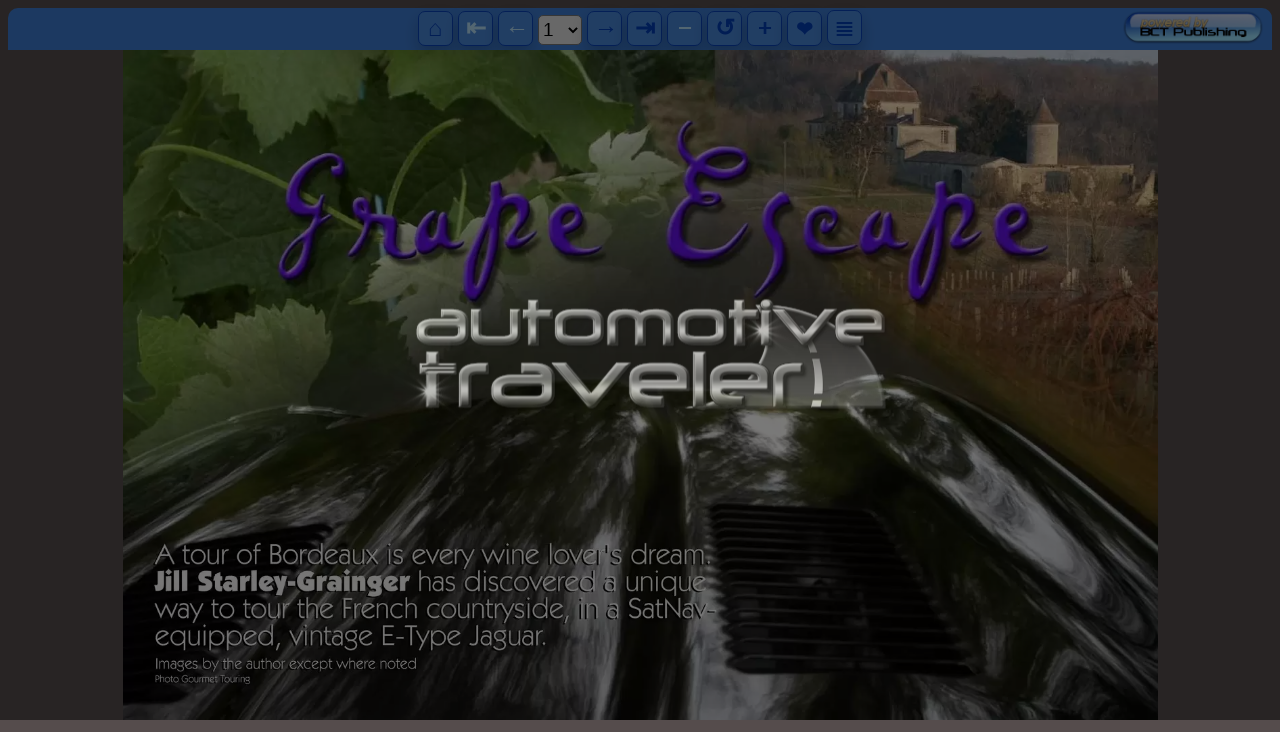

--- FILE ---
content_type: text/html; charset=UTF-8
request_url: https://automotivetraveler.com/magazine/viewer.php?path=2011/04/Grape_Escape
body_size: 1586
content:
<!DOCTYPE html><html><head><meta charset="UTF-8"><meta name="viewport" 
    content="width=device-width, initial-scale=1.0"><title>Automotive Traveler Magazine: 2011 04 Grape Escape Page 1</title><link rel="stylesheet" href="css/viewer-min.css?v=2101101421"><link href="../favicon.ico" rel="shortcut icon" type="image/x-icon"><script src="js/jquery-3.5.1.min.js"></script>    <!-- Global site tag (gtag.js) - Google Analytics -->
    <script async src="https://www.googletagmanager.com/gtag/js?id=G-W9RHGCGH5R"></script>
    <script>
      window.dataLayer = window.dataLayer || [];
      function gtag(){dataLayer.push(arguments);}
      gtag('js', new Date());
    
      gtag('config', 'G-W9RHGCGH5R', {cookie_flags: 'SameSite=None;Secure'});
    </script>
    <script src="js/viewer-min.js?v=2101101421"></script></head><body><div id="wrapper"><div><input type="hidden" name="datatag" id="datatag" data-acc="2" data-continued="" data-totalpages="12" data-pathtofiles="2011/04/Grape_Escape" data-currentpage="1" data-preview="0" data-logo="true"></div><div id="toolbar"><div id="tools"><div id="back" 
    class="toolbar-div"><a href="https://automotivetraveler.com"><button class="tool">
    <span class="home">&#8962;</span></button></a></div><div id="pages" 
    class="toolbar-div"><button class="tool hide-on-mobile" disabled><span 
        class="beginning">&larrb;</span></button><button class="tool" 
        disabled><span class="back">&#8592;</span></button><select id="pageno"><option value="1" selected="selected">1</option><option value="2">2</option><option value="3">3</option><option value="4">4</option><option value="5">5</option><option value="6">6</option><option value="7">7</option><option value="8">8</option><option value="9">9</option><option value="10">10</option><option value="11">11</option><option value="12">12</option></select><a id="pageforward" href="viewer.php?path=2011/04/Grape_Escape&amp;page=2"><button class="tool"><span class="forward">&#8594;</span>
            </button></a><a href="viewer.php?path=2011/04/Grape_Escape&amp;page=12"><button class="tool hide-on-mobile"><span class="end">&rarrb;
            </span></button></a></div><div id="zoom" class="toolbar-div hide-on-mobile"><button 
    id="zoomout" title="zoom out" class="tool zoom" disabled><span 
    class="minus">&minus;</span></button><button id="zoomreset" 
    title="reset zoom" class="tool zoom"><span class="undo">&#8634;</span>
    </button><button id="zoomin" title="zoom in" class="tool zoom"><span 
    class="plus">+</span></button></div><div class="toolbar-div hide-on-mobile">
    <button id="linkto" data-pagetitle="Automotive Traveler Magazine: 2011 04 Grape Escape Page 1" class="tool" 
    title="Share this page with popular social networks or get a link to the 
    current page."><span class="heart">&#10084;</span></button></div><div 
    id="menu-button-div" class="toolbar-div"><div class="dropdown" id="main-menu">
    <button class="dropbutton">&#8803;</button><div class="dropdown-content 
    rightzero"><a href="#" disabled class="menuitem">First Page</a><a href="viewer.php?path=2011/04/Grape_Escape&amp;page=12" class="menuitem">Last Page</a><a href="#" id="sharelink" data-pagetitle="Automotive Traveler Magazine: 2011 04 Grape Escape Page 1" class="menuitem">Share</a></div></div></div></div><div id="poweredby" 
    class="toolbar-div hide-on-mobile"><img id="poweredbyimg" 
    src="css/images/powered_by.png" height="35" width="142" 
    title="Get your magazine online now!" alt="powered by BCT Publishing"></div>
    </div><div id="container"><div id="logo-overlay"><img src="images/overlay-logo.png" 
        id="logo-overlay-img" alt="Automotive Traveler Magazine"></div><div id="box"><div id="objdiv1" class="objdiv">            <picture>
                <source 
                    srcset="pages/2011/04/Grape_Escape/001.webp" 
                    type="image/webp"
                >
                                    <img 
                        class="contentpage" 
                        src="pages/2011/04/Grape_Escape/001.webp" 
                        title="Automotive Traveler Magazine: 2011 04 Grape Escape Page 1" 
                        alt="Automotive Traveler Magazine: 2011 04 Grape Escape Page 1" 
                        width="1024" 
                        height="663" 
                        id="img1" 
                    >
                                </picture>
            </div></div></div><div id="text"><p>There is no text file for page 1 of this article.</p></div><div id="modaldiv"><div id="modalcontainer"><span 
    class="close">&times;</span><div id="modalcontent"></div></div></div><div id="highlight"><a href="#" class="highlightlink"></a></div>
    <div id="ad"></div></div></body></html>

--- FILE ---
content_type: text/css
request_url: https://automotivetraveler.com/magazine/css/viewer-min.css?v=2101101421
body_size: 1031
content:
body{background-color:#554c4c;font-family:Verdana,sans-serif}#wrapper{margin-top:0}#container{background-color:#554c4c;width:100%}#text{background-color:white;padding:15px 15px 15px 55px}#box{overflow:hidden;position:relative;text-align:center}#toolbar{margin-right:auto;margin-left:auto;height:40px;text-align:center;border-radius:10px 10px 0 0;background-color:#3c7acf;padding-top:2px;cursor:pointer}.toolbar-div{display:inline-block}#tools{display:inline-block;vertical-align:middle}#tools select{height:30px;border-radius:5px;font-size:1.2em;text-align:center;margin-top:2px;margin-right:5px}.tool{height:35px;width:35px;border-radius:20%;color:#033db4;font-size:24px;font-weight:bold;margin-right:5px}.tool .heart{font-size:20px}.tool,#pageno,.dropbutton{cursor:pointer}#poweredby{right:1em;position:absolute}button.tool{background-color:#4785d4;box-shadow:0 8px 16px 0 rgba(0,0,0,0.2);border:1px solid #0943b7}button.tool:hover{background-color:#6bca27}button.tool:disabled:hover{background-color:#8acdf3}button.tool:disabled span{color:lightcyan;opacity:70%}.dropbutton{width:35px;height:35px;font-size:25px;background-color:#4785d4;box-shadow:0 8px 16px 0 rgba(0,0,0,0.2);border:1px solid #0943b7;border-radius:20%;color:#033db4}.dropdown{position:relative;display:inline-block}.dropdown-content{display:none;position:absolute;background-color:#f1f1f1;min-width:160px;box-shadow:0 8px 16px 0 rgba(0,0,0,0.2);z-index:1;text-align:left}.dropdown-content a{color:black;padding:12px 16px;text-decoration:none;display:block}.dropdown-content a:hover{background-color:#ddd}.dropdown:hover .dropdown-content{display:block !important}.dropdown:hover .dropbutton{background-color:#6bca27}.rightzero{right:0}@media only screen and (max-width:1024px){.hide-on-mobile{display:none}}#pages a:link{text-decoration:none}#back a:link{text-decoration:none}#navtable{width:100%;margin-right:auto;margin-left:auto}#navtable td{width:50%;text-align:center}#socialnetworkingdiv{max-width:280px;margin-left:auto;margin-right:auto}.social-media-icon{width:34px;height:34px}#socialnetworkingdiv span.fab{font-size:3em;color:#033db4}#submittotwitterlink{margin-left:2em;margin-right:2em}#shareurltxt,#sharepagetitle{position:absolute;left:-999em}#copysharepagetitle{margin-bottom:1.5em}#throbberdiv{position:fixed;top:45%;left:45%}#throbber{background-color:#fff;text-align:center;padding:25px;width:100px}#highlight a:hover{background-color:#0039b3;border:1px solid red;opacity:.4;filter:alpha(opacity=40)}img{border-style:none}#footerSlideContainer{position:fixed;bottom:0;width:100%}#footerSlideContentContainer{text-align:right;padding:20px}#footerSlideButton{margin:0 20px 0 auto;width:40px;height:40px;text-align:center;background-image:url(images/footslidertab.png);border-bottom:0;cursor:pointer}#footerSlideButtonImage{padding-top:10px}#footerSlideContent{width:100%;height:auto;background:#000;color:white;display:none}.footerSlideContentTitle{font-size:200%;font-family:Arial,Verdana}.footerSlideContentTitleHighlight{color:#f26d24}.footerSlideContentText{font-family:Verdana,Arial}#footerSlideContent a:link,#footerSlideContent a:visited{color:red;text-decoration:underline}#footerSlideContent a:hover{color:yellow;text-decoration:underline}.highlightlink{display:block;width:100%;height:100%}.centered{text-align:center}#logo-overlay{position:fixed;display:none;width:100%;height:100%;top:0;left:0;right:0;bottom:0;background-color:rgba(0,0,0,0.8);z-index:2}#logo-overlay-img{position:absolute;top:50%;left:50%;max-width:80%;transform:translate(-50%,-50%);-ms-transform:translate(-50%,-50%)}#media-overlay{position:fixed;display:none;width:100%;height:100%;top:0;left:0;right:0;bottom:0;background-color:rgba(0,0,0,0.5);z-index:2;text-align:center}#media-overlay-img{max-height:95%;max-width:80%;margin-top:3%}#media-overlay-close{position:fixed;top:3%;right:3%;cursor:pointer}@media screen and (max-width:600px){#media-overlay-close{top:1%;right:1%}}#media-overlay-close:hover{color:#fff}#media-overlay-close span{color:lightcyan}#toccontainer{display:none}#modaldiv{display:none;position:fixed;z-index:1;left:0;top:0;width:100%;height:100%;overflow:auto;background-color:#000;background-color:rgba(0,0,0,0.6)}#modalcontainer{background-color:#fefefe;margin:5% auto;padding:20px;border:1px solid #888;width:80%}.close{color:#aaa;float:right;font-size:28px;font-weight:bold}.close:hover,.close:focus{color:black;text-decoration:none;cursor:pointer}

--- FILE ---
content_type: application/javascript
request_url: https://automotivetraveler.com/magazine/js/viewer-min.js?v=2101101421
body_size: 2499
content:
function GetViewWidth(){var t=0;return"number"==typeof window.innerWidth?t=window.innerWidth:document.documentElement&&document.documentElement.clientHeight?t=document.documentElement.clientWidth:document.body&&document.body.clientHeight&&(t=document.body.clientWidth),parseInt(t-widthadjust)}function GetViewHeight(){var t=0;return"number"==typeof window.innerWidth?t=window.innerHeight:document.documentElement&&document.documentElement.clientHeight?t=document.documentElement.clientHeight:document.body&&document.body.clientHeight&&(t=document.body.clientHeight),parseInt(t-heightadjust)}function DisplaySize(){var t,e,o=GetBoxWidth(),n=GetViewHeight(),i=0,a=0;t=$("img[id='img"+currentpage+"']").attr("width"),e=$("img[id='img"+currentpage+"']").attr("height"),$("#box").attr("width",o),n/o<e/t?(i=Math.round(t*(n/e)),a=n):(a=Math.round(e*(o/t)),i=o),$("img[id='img"+currentpage+"']").attr({width:i,height:a}),ScaleMap(t,i,e,a),$(".svgbutton").css("margin-top",parseInt(.45*GetViewHeight()))}function SetZoom(t){if(1==loaded){var e,o,n=GetBoxWidth(),i=GetViewHeight(),a=0,c=0;switch(a=$("img[id='img"+currentpage+"']").attr("width"),c=$("img[id='img"+currentpage+"']").attr("height"),e=parseInt(a),o=parseInt(c),t){case"in":a=e+parseInt(zoomsetting),c=Math.round(a*c/e),$("img[id='img"+currentpage+"']").attr({width:a,height:c}),ScaleMap(e,a,o,c),$("#box").css({position:"absolute",cursor:"move",top:"50px",left:0}),dragElement($("#box")[0]),0==zoom&&(zoom=1);break;case"out":n<a||i<c?(a=e-parseInt(zoomsetting),c=Math.round(a*c/e),$("img[id='img"+currentpage+"']").attr({width:a,height:c}),ScaleMap(e,a,o,c)):($("div[id='objdiv"+currentpage+"']").css({left:0,top:0}),zoom=0);break;default:$(".objdiv").css({left:0,top:0}),zoom=0,$("#box").css({position:"relative",top:0,left:0,cursor:"default"}),$("img[id='img"+currentpage+"']")[0].onmousedown=null,$("img[id='img"+currentpage+"']")[0].onmouseup=null,$("img[id='img"+currentpage+"']")[0].onmousemove=null,DisplaySize()}}}function PadDigits(t){t=t.toString();var e,o="";if(totalDigits>t.length)for(e=0;e<totalDigits-t.length;e++)o+="0";return o+t.toString()}function GetBoxWidth(){var t,e;return(t=GetViewWidth())<(e=$("#toolbar").width())&&(t=e),t}function Throbber(t){switch(t){case 1:$("#throbberdiv").css("display","block");break;default:$("#throbberdiv").css("display","none")}}function ScaleMap(t,e,o,n){if(document.getElementsByName("map"+PadDigits(currentpage))){var i,a,c,r,d,s=document.getElementsByTagName("area");for(a=e/t,c=0;c<s.length;c++){for(i in[],d=[],"",r=s[c].coords.split(","))d[i]=Math.round(parseInt(r[i])*a);s[c].coords=d.toString()}}}function FetchAd(t){$.ajax({type:"GET",url:"fetchad.php",data:t,dataType:"html",success:function(t){$("#ad").html(t),""!=t&&$(function(){var t="images/plus.png";$("#footerSlideButton").click(function(){switch($("#footerSlideButtonImage").attr("src")){case t:$("#footerSlideButtonImage").attr({src:"images/minus.png",alt:"Close"});break;default:$("#footerSlideButtonImage").attr({src:t,alt:"Open"}),clearTimeout(downTimer)}$("#footerSlideContent").slideToggle()}),$("#footerSlideButton").trigger("click"),downTimer=setTimeout(SlideDown,4e3)})},error:function(t,e){$("#ad").html("")}})}function SlideDown(){$("#footerSlideButton").trigger("click"),clearTimeout(downTimer)}function Share(t){var e,o=location.protocol+"//"+location.host+location.pathname+"?path="+pathtofiles.slice(0,pathtofiles.length-1)+"&page="+currentpage;0<continued&&(o+="&cont="+continued),1==preview&&(o+="&preview=1"),e='<div id="socialnetworkingdiv" class="centered"><h2>Share</h2>',e+='<a target="_blank" title="Submit to Facebook" href="https://www.facebook.com/sharer.php?u='+encodeURIComponent(o)+"&t="+encodeURIComponent(t)+'"><img src="images/facebook.svg" class="social-media-icon"></a>',e+='<a target="_blank" id="submittotwitterlink" title="Submit to Twitter" href="https://twitter.com/share?text='+encodeURIComponent(t)+"&url="+encodeURIComponent(o)+'"><img src="images/twitter.svg" class="social-media-icon"></a>',e+='<a target="_blank" title="Submit to LinkedIn" href="https://www.linkedin.com/shareArticle?mini=true&url='+encodeURIComponent(o)+"&title="+encodeURIComponent(t)+'"><img src="images/linkedin.svg" class="social-media-icon"></a>',e+="</div><div>&nbsp;</div>",e+='<div class="centered">',e+='<input name="sharepagetitle" id="sharepagetitle" type="text" readonly="readonly" value="'+t+'">',e+='<button id="copysharepagetitle">Copy Page Title</button>',e+='<div class="centered">',e+='<input name="shareurltext" id="shareurltxt" type="text" readonly="readonly" value="'+o+'">',e+='<button id="copyshareurltext">Copy Page URL</button>',e+="</div>",$("#modalcontent").html(e),$("#modaldiv").css("display","block")}function touch_start(t){start_xPos=t.touches[0].pageX,start_yPos=t.touches[0].pageY,start_time=new Date}function touch_end(t){var e=t.changedTouches[0].pageX,o=t.changedTouches[0].pageY,n=new Date,i=e-start_xPos,a=o-start_yPos,c=n-start_time,r="";Math.abs(i)>min_horizontal_move&&Math.abs(a)<max_vertical_move&&c<within_ms&&(i<0?r=$("#pageforward").attr("href"):1<currentpage&&(r=$("#pageback").attr("href")),""!=r&&(document.location.href=r))}function dragElement(e){var o=0,n=0,i=0,a=0;function t(t){(t=t||window.event).preventDefault(),i=t.clientX,a=t.clientY,document.onmouseup=r,document.onmousemove=c}function c(t){(t=t||window.event).preventDefault(),o=i-t.clientX,n=a-t.clientY,i=t.clientX,a=t.clientY,e.style.top=e.offsetTop-n+"px",e.style.left=e.offsetLeft-o+"px"}function r(){document.onmouseup=null,document.onmousemove=null}$("img[id='img"+currentpage+"']")[0]?$("img[id='img"+currentpage+"']")[0].onmousedown=t:e.onmousedown=t}heightadjust=50,widthadjust=25,loaded=0,zoomsetting=100,zoom=0,totalDigits=3,pagesloaded=[],$(document).ready(function(){totalpages=$("#datatag").data("totalpages"),pathtofiles=$("#datatag").data("pathtofiles"),currentpage=$("#datatag").data("currentpage"),preview=$("#datatag").data("preview"),continued=$("#datatag").data("continued"),acc=$("#datatag").data("acc"),haslogo=$("#datatag").data("logo"),min_horizontal_move=30,max_vertical_move=30,within_ms=1e3,start_xPos=0,start_yPos=0,start_time=0,$(".contentpage").length&&($(".contentpage")[0].addEventListener("touchstart",touch_start),$(".contentpage")[0].addEventListener("touchend",touch_end)),$(window).resize(function(){DisplaySize()}),DisplaySize(),2==acc&&$("#text").css("display","none"),$("img").bind("contextmenu",function(t){return!1}),"1"==currentpage&&1==haslogo&&$("#logo-overlay").fadeIn(function(){$(this).fadeOut(5e3)}),$("#media-overlay").fadeIn(),$("#media-overlay-close").on("click",function(){$("#media-overlay").toggle()}),$(document).on("keyup",function(t){27===t.keyCode&&"block"==$("#media-overlay").css("display")&&$("#media-overlay").css("display","none")}),$("#zoomin").click(function(){SetZoom("in"),$("#zoomout").prop("disabled",!1)}),$("#zoomreset").click(function(){SetZoom("reset"),$("#zoomout").prop("disabled",!0)}),$("#zoomout").click(function(){SetZoom("out")}),$("#pageno").change(function(){var t="viewer.php?path="+pathtofiles+"&page="+$(this).val();0<continued&&(t+="&cont=".continued),1==preview&&(t+="&preview=1"),document.location.href=t}),$("#tools").on("click",".dropbutton",function(){$(this).next(".dropdown-content").toggle()}),$("#tools").on("click",".menuitem",function(){$(this).parent(".dropdown-content").attr("style")&&$(this).parent(".dropdown-content").removeAttr("style")}),$(".acctrigger").click(function(){var t=location.protocol+"//"+location.host+location.pathname+"?path="+pathtofiles+"&page="+currentpage;0<continued&&(t+="&cont="+continued),1==acc?document.location.href=t+"&acc=2":document.location.href=t+"&acc=1"}),$("#linkto").click(function(){Share($(this).data("pagetitle"))}),$("#sharelink").click(function(){$("#menu-dropdown").toggle(),Share($(this).data("pagetitle"))}),$("#poweredbyimg").mouseenter(function(){$(this).attr("src","css/images/powered_by_hover.png")}),$("#poweredbyimg").mouseleave(function(){$(this).attr("src","css/images/powered_by.png")}),$("#poweredbyimg").click(function(){window.open("https://www.bctpublishing.com","_newtab")}),$("#box").attr("width",GetBoxWidth()),$("#highlight").css("display","none"),$("#highlight > a").mouseleave(function(){$("#highlight").css("display","none")}),$("#modaldiv").on("click","#copyshareurltext",function(){var t=$("#shareurltxt")[0];t.select(),t.setSelectionRange(0,99999),document.execCommand("copy"),$(this).html("Copied...").fadeOut(function(){$(this).html("Copy Page URL").fadeIn()})}),$("#modaldiv").on("click","#copysharepagetitle",function(){var t=$("#sharepagetitle")[0];t.select(),t.setSelectionRange(0,99999),document.execCommand("copy"),$(this).html("Copied...").fadeOut(function(){$(this).html("Copy Page Title").fadeIn()})}),$("#contentslink").click(function(){$("#menu-dropdown").toggle(),$("#modalcontent").html($("#tocdiv").html()),$("#modaldiv").css("display","block")}),1==preview?FetchAd("preview=1&path="+pathtofiles+"&vw="+$("#box").width()+"&vh="+GetViewHeight()):FetchAd("n="+currentpage+"&path="+pathtofiles+"&vw="+$("#box").width()+"&vh="+GetViewHeight()),$("area").hover(function(){var t=$(this).attr("coords").split(","),e=$("img[id='img"+currentpage+"']").offset();$("#highlight").css({position:"absolute",left:Math.round(parseInt(e.left)+parseInt(t[0])),top:Math.round(parseInt(e.top)+parseInt(t[1])),width:Math.round(parseInt(t[2])-parseInt(t[0])),height:Math.round(parseInt(t[3])-parseInt(t[1])),display:"inline"}),$("#highlight > a").attr("href",$(this).attr("href")),"_blank"==$(this).attr("target")&&$("#highlight > a").attr("target","_blank")},function(){}),loaded=1,$("#modaldiv").on("click",".close",function(){$("#modaldiv").css("display","none")}),$(document).keyup(function(t){27===t.keyCode&&"block"==$("#modaldiv").css("display")&&$("#modaldiv").css("display","none")})});